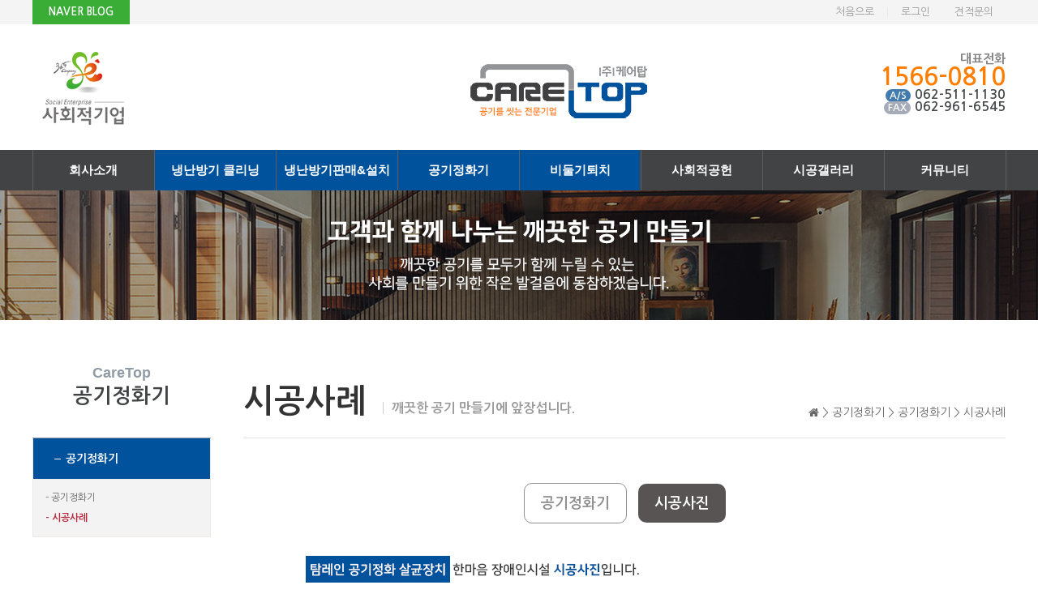

--- FILE ---
content_type: text/html; charset=utf-8
request_url: http://caretop.kr/airCleanerInfo12
body_size: 14702
content:
<!DOCTYPE html PUBLIC "-//W3C//DTD XHTML 1.0 Transitional//EN" "http://www.w3.org/TR/xhtml1/DTD/xhtml1-transitional.dtd">
<html xmlns="http://www.w3.org/1999/xhtml">
	<head>
		<meta http-equiv="Content-Type" content="text/html; charset=utf-8" />
		<link rel="canonical" href="caretop.kr">
		<meta name="Keyword " content="냉난방기클리닝, 판매설치및A/S, 자동차에어컨세척, 비둘기퇴치">
		<meta name="viewport" content="width=device-width, user-scalable=yes, initial-scale=0.3"/>
		<meta name="description" content="냉난방기클리닝, 판매설치및A/S, 자동차에어컨세척, 비둘기퇴치">

		<!--네이버웹마스터도구 검색등록-->
		<meta property="og:type" content="website">
		<meta property="og:title" content="케어탑 :: 깨끗한 실내 공기 만들기">
		<meta property="og:description" content="냉난방기클리닝, 판매설치및A/S, 자동차에어컨세척, 비둘기퇴치">
		<meta property="og:url" content="caretop.kr">

		
		<title>케어탑 :: 깨끗한 실내 공기 만들기</title>

		<script src="/common/js/jquery-1.11.3.min.js"></script>

		<!-- solution css/js -->
		<link rel="stylesheet" href="/common/css/default.css?v=1481119699" type="text/css">
		<script src="/common/js/default.js?v=1502756337"></script>

		<!-- box slider -->
		<link rel="stylesheet" href="/common/bxslider/jquery.bxslider.css" type="text/css" />
		<script src="/common/bxslider/jquery.bxslider.js"></script>

		<!-- 달력 -->
		<link rel="stylesheet" href="/common/css/jquery-ui.min.css" type="text/css">
		<script src="/common/js/jquery-ui.min.js"></script>
		<script src="/common/js/jquery.ui.datepicker-ko.js"></script>

		<!-- 웹 에디터 -->
		<script src="http://wehome.biz/common/tinymce/tinymce.min.js"></script>
		<script src="/common/js/ko_KR.js"></script>


		<script type="text/javascript" src="/layout/user/pc/js/gnb_js.js"></script>
		<SCRIPT src="/layout/user/pc/js/jQuery.fade.banner.js" type="text/javascript"></SCRIPT>
		<script src="/layout/user/pc/js/js_rolling.js" type="text/javascript"></SCRIPT>

		<!--text특수기호-->
		<link rel="stylesheet" href="http://maxcdn.bootstrapcdn.com/font-awesome/4.3.0/css/font-awesome.min.css" type="text/css">
		<link rel="stylesheet" href="/layout/user/pc/css/default.css" type="text/css">
		<link rel="stylesheet" href="/layout/user/pc/css/sub.css" type="text/css">
		<link rel="stylesheet" href="/layout/user/pc/css/hack.css" type="text/css">

		
	</head>
	<body>
<div id="wrap">
	<!--header-->
	<div id="header">
		<!--topmenu-->
		<div class="topmenu_wrap">
			<div class="topmenu_inner">

				<div class="b_left">
				<a href="https://blog.naver.com/airzonekj" target="_blank" style="color:#fff;">NAVER BLOG</a>
				</div>
				<div class="b_right">
					<ul>
					<li><a href="/" target="_self">처음으로</a></li>
					<li>|</li>
										<li><a href="/login" target="_self">로그인</a></li>
										<li><a href="/qna" target="_self">견적문의</a></li>
					</ul>
				</div>
			</div>
		</div>
		<!--topmenu-->  

		
		<!--로고/배너/cs-->
		<div class="top_inner">
			<!--logo-->        
			<div class="logo_wrap">
				<a href="/" target="_self"><img src="/layout/user/pc/imgs/logo.jpg" /></a>
			</div>
			<!--logo-->        
			<!--상단왼쪽배너-->        
			<div class="top_banner_wrap" >
				<div class="banner1">
					<ul class="bxslider">
												<li><a href="" target="_self"><img src="/data/banner/2018/01/15/1515991940640581.jpg"/></a></li>
											</ul>   
					<script>
					$('.bxslider').bxSlider({
					  mode:'horizontal', //default : 'horizontal', options: 'horizontal', 'vertical', 'fade'
					  speed:1000, //default:500 이미지변환 속도
					  auto: true, //default:false 자동 시작
					  captions: false, // 이미지의 title 속성이 노출된다.
					  autoControls: false, //default:false 정지,시작 콘트롤 노출, css 수정이 필요
					  pager:false,                
					});
					</script>         
				</div>
			</div>
			<!--상단왼쪽배너-->        		
			<!--상단우측배너-->        
			<div class="topCs">
				<span class="topCsTitle">대표전화</span>
				<span class="topTel">1566-0810</span>
				<span class="tas">A/S</span><span class="topAs">062-511-1130</span>
				<span class="tfax">FAX</span><span class="topFax">062-961-6545</span>
			</div>
			<!--상단우측배너-->        
		</div>
		<!--로고/배너/cs-->

		<!--gnb-->                        
		<div class="gnb_wrap">
			<!--전체메뉴-->            
			<link rel="stylesheet" href="/layout/user/pc/css/gnb_css.css">
			<div id="navi">
				<div class="navi">
					<div class="topnavi">
						<ul>
															<li><a href="/aboutus">회사소개</a></li>
															<li><a href="/summary">냉난방기 클리닝</a></li>
															<li><a href="/intro">냉난방기판매&설치</a></li>
															<li><a href="/airCleanerInfo1">공기정화기</a></li>
															<li><a href="/doveInfo">비둘기퇴치</a></li>
															<li><a href="/contribution">사회적공헌</a></li>
															<li><a href="gallery2">시공갤러리</a></li>
															<li><a href="/notice">커뮤니티</a></li>
													</ul>
					</div>
					<div class="subnavi" >
						<ul>
							<li>									<a href="/aboutus" target="_self"><span class="text">케어탑소개</span></a><br/>
																	<a href="/history" target="_self"><span class="text">연혁</span></a><br/>
																	<a href="/authentication" target="_self"><span class="text">인증서</span></a><br/>
																	<a href="/service" target="_self"><span class="text">케어탑서비스</span></a><br/>
																	<a href="/vision" target="_self"><span class="text">철학&비전</span></a><br/>
																	<a href="/rightPeople" target="_self"><span class="text">인재상</span></a><br/>
																	<a href="/map" target="_self"><span class="text">찾아오시는 길</span></a><br/>
								</li><li>									<a href="/summary" target="_self"><span class="text">클리닝 요약도</span></a><br/>
																	<a href="/car" target="_self"><span class="text">자동차에어컨클리닝</span></a><br/>
																	<a href="/virus" target="_self"><span class="text">냉난방기 바이러스</span></a><br/>
																	<a href="/maintenance" target="_self"><span class="text">유지관리서비스</span></a><br/>
								</li><li>									<a href="/intro" target="_self"><span class="text">냉난방기소개</span></a><br/>
																	<a href="/installInquiry" target="_self"><span class="text">설치상담문의</span></a><br/>
																	<a href="/transfer" target="_self"><span class="text">이전설치</span></a><br/>
								</li><li>									<a href="/airCleanerInfo1" target="_self"><span class="text">공기정화기</span></a><br/>
								</li><li>									<a href="/doveInfo" target="_self"><span class="text">비둘기퇴치</span></a><br/>
								</li><li>									<a href="/contribution" target="_self"><span class="text">사회적공헌</span></a><br/>
																	<a href="/create" target="_self"><span class="text">취약계층일자리창출</span></a><br/>
								</li><li>									<a href="/gallery2" target="_self"><span class="text">냉난방기클리닝</span></a><br/>
																	<a href="/gallery3" target="_self"><span class="text">자동차에어컨클리닝</span></a><br/>
																	<a href="/gallery4" target="_self"><span class="text">비둘기퇴치</span></a><br/>
								</li><li>									<a href="/notice" target="_self"><span class="text">공지사항</span></a><br/>
																	<a href="/qna" target="_self"><span class="text">견적문의</span></a><br/>
																	<a href="/press" target="_self"><span class="text">1:1문의</span></a><br/>
																	<a href="/pds" target="_self"><span class="text">자료실</span></a><br/>
								</li>						</ul>
					</div>
				</div>
			</div>
			<!--전체메뉴-->

		</div>
		<!--gnb-->           
	</div>
	<!--header-->

				 

	
	
	<!--main_contents-->
	<div id="subVisualWrap">
		<!--비쥬얼이미지 : 롤링되는 이미지인데. 현재는 이미지가 1장 > 추가시 <li></li> 내용 복사-->
		<div class="sub_visual">
			<div class="visual_box">
				<DIV class="nEventBanner">
					<UL>
										<LI><IMG width="1920" height="160" src="/data/banner/2018/01/15/1516013739296062.jpg" border="0" ></LI>
										<LI><IMG width="1920" height="160" src="/data/banner/2018/01/15/1516013755924251.jpg" border="0" ></LI>
										<LI><IMG width="1920" height="160" src="/data/banner/2018/01/15/1516013771451096.jpg" border="0" ></LI>
										<LI><IMG width="1920" height="160" src="/data/banner/2018/01/15/1516013808112541.jpg" border="0" ></LI>
										<LI><IMG width="1920" height="160" src="/data/banner/2018/01/15/1516013825890622.jpg" border="0" ></LI>
										<LI><IMG width="1920" height="160" src="/data/banner/2018/01/15/1516013843672781.jpg" border="0" ></LI>
										<LI><IMG width="1920" height="160" src="/data/banner/2018/01/15/1516013858793744.jpg" border="0" ></LI>
										</UL>
					<p style="display:none">
										<span><IMG width="5" height="5" src="/data/banner/2018/01/15/1516013739296062.jpg" border="0" ></span>
										<span><IMG width="5" height="5" src="/data/banner/2018/01/15/1516013755924251.jpg" border="0" ></span>
										<span><IMG width="5" height="5" src="/data/banner/2018/01/15/1516013771451096.jpg" border="0" ></span>
										<span><IMG width="5" height="5" src="/data/banner/2018/01/15/1516013808112541.jpg" border="0" ></span>
										<span><IMG width="5" height="5" src="/data/banner/2018/01/15/1516013825890622.jpg" border="0" ></span>
										<span><IMG width="5" height="5" src="/data/banner/2018/01/15/1516013843672781.jpg" border="0" ></span>
										<span><IMG width="5" height="5" src="/data/banner/2018/01/15/1516013858793744.jpg" border="0" ></span>
										<p>	
				</DIV>
			</div>
		</div>
		<!--비쥬얼이미지 : 롤링되는 이미지인데. 현재는 이미지가 1장 > 추가시 <li></li> 내용 복사-->
	</div>

	<!--sub_contents-->
	<div id="sub_contents">
		<!--서브-->
		<div class="s_con_wrap">
			<ul class="s_con_ul">
				<li class="s_con_li">
					<!--레프트메뉴-->
					<div class="left_menu_wrap">
						<div class="left_menu_inner">
							<!--타이틀-->
							<div class="left_title">
								<span class="l_title1">CareTop</span>
								<span class="l_title2">공기정화기</span>
							</div>
							<!--메뉴-->
							<ul class="left_menu_ul">
																	<li class="left_menu_li on" onclick="location.href='/airCleanerInfo1'">공기정화기</li>
								

								<ul class='sub_left_menu_ul on'>												<li class="child_menu_li " onclick="location.href='/airCleanerInfo11'"> - 공기정화기</li>
																							<li class="child_menu_li on" onclick="location.href='/airCleanerInfo12'"> - 시공사례</li>
											</ul>								  
							</ul>
							<!--배너-->
							<div class="left_banner">
																<a href="/qna" target="_self"><img src="/data/banner/2018/01/15/1516011995290475.jpg" /></a>
																<a href="/gallery1" target="_self"><img src="/data/banner/2018/01/15/1516012019506981.jpg" /></a>
																<a href="/contribution" target="_self"><img src="/data/banner/2018/01/15/1516012052844152.jpg" /></a>
															</div>
						</div>
					</div> 
					<!--레프트메뉴-->
				</li>
				<li class="s_con_li">
					<!--콘텐츠-->
					<div class="con_wrap">
					
						<!--콘텐츠 타이틀-->
						<div class="con_title">
							<span class="c_title1">시공사례<span class="c_title1-1">깨끗한 공기 만들기에 앞장섭니다.</span></span>
							<span class="c_title2">
								<i class="fa fa-home" aria-hidden="true"></i> 
																> 공기정화기 
																								> 공기정화기 
																								> 시공사례 
															</span>
						</div>
						<!--콘텐츠 타이틀-->
						<!--내용-->
							<div class="con_w">
								<div class="con_inner">

<script>
function showChildMenu(menuID) {
	$(".child_menu_"+menuID).show();
}
function hideChildMenu(menuID) {
	$(".child_menu_"+menuID).hide();
}
</script>
<p style="text-align: center;"><a style="margin: 5px; display: inline-block; color: #909090; font-size: 18px; font-weight: bold; border-radius: 10px; border: 1px solid #909090; padding: 15px 20px;" href="/airCleanerInfo11">공기정화기</a> <a style="display: inline-block; margin: 5px; background-color: #595454; color: #fff; border-radius: 10px; font-weight: bold; font-size: 18px; padding: 15px 20px;" href="/airCleanerInfo12">시공사진</a></p>
<p style="text-align: center;">&nbsp;</p>
<p class="insert_image_748" title="image"><img style="margin-right: auto; margin-left: auto; display: block;" src="/data/page/2018/01/15/1515992666922055.jpg" /></p>
                        </div>
                        </div>
                      <!--내용-->                                        
                    </div>
                    <!--콘텐츠-->
                </li>
            </ul>
        </div>
        <!--서브-->
    </div>
    <!--sub_contents-->

	<!--footer-->
	<div id="footer">
		<div class="footer_inner">
			<div class="footer_w">
				<div class="info_w">
					<a href="/aboutus" style="color:#fff;font-weight:bold;">회사소개</a>　·　
					<a href="/summary" style="color:#fff;font-weight:bold;">냉난방기 클리닝</a>　·　
					<a href="/intro" style="color:#fff;font-weight:bold;">냉난방기판매&설치&A/S</a>　·　
					<a href="/airCleanerInfo1" style="color:#fff;font-weight:bold;">공기정화기</a>　·　
					<a href="/doveInfo" style="color:#fff;font-weight:bold;">비둘기퇴치</a>　·　
					<a href="/map" style="color:#fff;font-weight:bold;">찾아오시는길</a>

					<br /><br />
					
					<b onclick="goAdminLogin()" style="cursor:pointer">케어탑</b>　<span style="color:#d9d9d9; font-size:12px; ">대표이사 주창진　사업장주소 : 광주광역시 광산구 남동길 44　사업자 등록번호 410-86-68176 <br />
					대표안내전화 1566-0810　A/S문의 062-511-1130　팩스 062-961-6545　이메일 jcjc1234@naver.com <br /><br />

					COPYRIGHT(C) 케어탑 ALL RIGHT RESERVED.</span>
				</div>
				<div class="footerImg">
				<img src="/layout/user/pc/imgs/bottom_logo.jpg">
				</div>
			</div>
		</div>
	</div>
	<!--footer-->
	<script>
	function goAdminLogin() {
				window.open('/admin');
			}
	</script>


            

        
	</body>
</html>


--- FILE ---
content_type: text/css
request_url: http://caretop.kr/common/css/default.css?v=1481119699
body_size: 9709
content:
@CHARSET "UTF-8";
@font-face {font-family:'Nanum Gothic','Apple SD 산돌고딕 neo',sans-serif;}

/****************************************************/
/*  공통 스타일시트
/*  작성: 오찬식
/*  작성일: 32.11.7.
/****************************************************/
body,ul,li {margin:0px;padding:0px}
body {
    font-family:'Nanum Gothic','Apple SD 산돌고딕 neo',sans-serif;
	font-size:16px;
}
li{list-style:none}
input,button{margin:0px;}
a {text-decoration:none}
a:hover {text-decoration:underline}
#hf {display:none;}
p{font-size:13px;margin:2px}

/* input 박스 */
input[type=text], input[type=tel], input[type=email], input[type=number], input[type=password] {
    padding:5px;
    border:1px solid #cccccc;
    border-radius: 5px;
    font-size:13px;
}
/* select 박스 */
select {
    padding:5px;
    border:1px solid #cccccc;
    border-radius: 5px;
    font-size:13px;
}
label {
    /*font-size:13px;*/
    /*vertical-align: top;*/
}
input[type=radio] {vertical-align: middle;}
textarea {
    font-size:13px;
    height:50px;
    border:1px solid #cccccc;
    border-radius: 5px;
    padding:5px;

}
/* 개발중에는 나타나게 한다. */
.dev_view {display:block!important}

/* 뱃지 */
.badge {
    display: inline-block;
    min-width: 10px;
    padding: 3px 7px;
    font-size: 12px;
    font-weight: 700;
    line-height: 1;
    color: #fff;
    text-align: center;
    white-space: nowrap;
    vertical-align: baseline;
    background-color: #777;
    border-radius: 10px
}

.badge:empty {
    display: none
}

.btn .badge {
    position: relative;
    top: -1px
}

/* 버튼 기본스타일 */
.btn {
	display: inline-block;
	padding: 6px 12px;
	font-size: 14px;
	font-weight: 400;
	line-height: 1.42857143;
	text-align: center;
	white-space: nowrap;
	vertical-align: middle;
	cursor: pointer;
	-webkit-user-select: none;
	background-image: none;
	border: 1px solid transparent;
	border-radius: 4px	
}
.btn:hover {
	text-decoration:none;
}

.btn.default {
	color: #333;
	background-color: #fff;
	border-color: #ccc
}
.btn.default:hover {
    color: #333;
    background-color: #e6e6e6;
    border-color: #adadad
}

/* 버튼 색깔 */
.btn.primary {
	color: #fff;
	background-color: #337ab7;
	border-color: #2e6da4
}
.btn.primary:hover {
	color: #fff;
	background-color: #286090;
	border-color: #204d74
}
.btn.primary .badge {
    color: #337ab7;
    background-color: #fff
}

.btn.success{
	color: #fff;
	background-color: #5cb85c;
	border-color: #4cae4c
}	
.btn.success:hover{
	color: #fff;
	background-color: #449d44;
	border-color: #398439;
}	
.btn.success .badge {
    color: #5cb85c;
    background-color: #fff
}


.btn.info{
	color: #fff;
	background-color: #5bc0de;
	border-color: #46b8da
}	
.btn.info:hover{
	color: #fff;
	background-color: #31b0d5;
	border-color: #269abc
}	
.btn.info .badge {
    color: #5bc0de;
    background-color: #fff
}


.btn.warning{
	color: #fff;
	background-color: #f0ad4e;
	border-color: #eea236
}	
.btn.warning:hover{
	color: #fff;
	background-color: #ec971f;
	border-color: #d58512
}	
.btn.warning .badge {
    color: #f0ad4e;
    background-color: #fff
}

.btn.orange{
    color: #fff;
    background-color: #e96719;
    border-color: #c5530f
}   
.btn.orange:hover{
    color: #fff;
    background-color: #e15f11;
    border-color: #b54706
}   
.btn.orange .badge {
    color: #e96719;
    background-color: #fff
}

.btn.danger{
    color: #fff;
    background-color: #d9534f;
    border-color: #d43f3a
}   
.btn.danger:hover{
    color: #fff;
    background-color: #c9302c;
    border-color: #ac2925
}   
.btn.danger .badge {
    color: #d9534f;
    background-color: #fff
}
/* 버튼 크기 */
.btn.lg {
	padding: 10px 16px;
	font-size: 18px;
	line-height: 1.3333333;
	border-radius: 6px
}
.btn.sm {
	padding: 5px 10px;
	font-size: 12px;
	line-height: 1.5;
	border-radius: 3px
}
.btn.xs {
	padding: 1px 5px;
	font-size: 12px;
	line-height: 1.5;
	border-radius: 3px	
}

/* 라벨 */
.label {
	display: inline;
	padding: .2em .6em .3em;
	font-size: 75%;
	font-weight: 700;
	line-height: 1;
	color: #fff;
	text-align: center;
	white-space: nowrap;
	vertical-align: baseline;
	border-radius: .25em
}

.label.default {
	background-color: #fff
}
.label.primary {
	background-color: #337ab7
}
.label.success {
	background-color: #5cb85c
}
.label.info {
	background-color: #5bc0de
}
.label.warning {
	background-color: #f0ad4e
}
.label.danger {
    background-color: #d9534f
}
.label.gray {
    background-color: gray
}


.label.enabled {
    background-color: #5cb85c
}
.label.disabled {
    background-color: gray
}

/* 페이지 네이트 */
nav.basic {
    text-align:center;
}
.pagination {
    display: inline-block;
    padding-left: 0;
    margin: 20px 0;
    border-radius: 4px
}

.pagination > li {
    display: inline
}

.pagination > li > a, .pagination > li > span {
    position: relative;
    float: left;
    padding: 6px 12px;
    margin-left: -1px;
    line-height: 1.42857143;
    color: #337ab7;
    text-decoration: none;
    background-color: #fff;
    border: 1px solid #ddd
}

.pagination > li:first-child > a, .pagination > li:first-child > span {
    margin-left: 0;
    border-top-left-radius: 4px;
    border-bottom-left-radius: 4px
}

.pagination > li:last-child > a, .pagination > li:last-child > span {
    border-top-right-radius: 4px;
    border-bottom-right-radius: 4px
}

.pagination > li > a:focus, .pagination > li > a:hover, .pagination > li > span:focus,
.pagination > li > span:hover {
    color: #23527c;
    background-color: #eee;
    border-color: #ddd
}

.pagination > .active > a, .pagination > .active > a:focus, .pagination > .active > a:hover,
.pagination > .active > span, .pagination > .active > span:focus, .pagination > .active > span:hover {
    z-index: 2;
    color: #fff;
    cursor: default;
    background-color: #337ab7;
    border-color: #337ab7
}

.pagination > .disabled > a, .pagination > .disabled > a:focus, .pagination > .disabled > a:hover,
.pagination > .disabled > span, .pagination > .disabled > span:focus, .pagination > .disabled > span:hover {
    color: #777;
    cursor: not-allowed;
    background-color: #fff;
    border-color: #ddd
}

.pagination-lg > li > a, .pagination-lg > li > span {
    padding: 10px 16px;
    font-size: 18px
}

.pagination-lg > li:first-child > a, .pagination-lg > li:first-child > span {
    border-top-left-radius: 6px;
    border-bottom-left-radius: 6px
}

.pagination-lg > li:last-child > a, .pagination-lg > li:last-child > span {
    border-top-right-radius: 6px;
    border-bottom-right-radius: 6px
}

.pagination-sm > li > a, .pagination-sm > li > span {
    padding: 5px 10px;
    font-size: 12px
}

.pagination-sm > li:first-child > a, .pagination-sm > li:first-child > span {
    border-top-left-radius: 3px;
    border-bottom-left-radius: 3px
}

.pagination-sm > li:last-child > a, .pagination-sm > li:last-child > span {
    border-top-right-radius: 3px;
    border-bottom-right-radius: 3px
}


/* 안내 메세지 */

.text-muted {
    color: #777
}

.text-primary {
    color: #337ab7
}

a.text-primary:hover {
    color: #286090
}

.text-success {
    color: #3c763d
}

a.text-success:hover {
    color: #2b542c
}

.text-info {
    color: #31708f
}

a.text-info:hover {
    color: #245269
}

.text-warning {
    color: #8a6d3b
}

a.text-warning:hover {
    color: #66512c
}

.text-danger {
    color: #a94442
}

a.text-danger:hover {
    color: #843534
}

/* 드래그&드랍 형식 파일업로드 CSS */
.statusbar .progressBar {width: 200px;height: 22px;border: 1px solid #ddd;border-radius: 5px;overflow: hidden;display:inline-block;margin:0px 10px 5px 5px;vertical-align:top;}
.statusbar .progressBar div {height: 100%;color: #fff;text-align: right;line-height: 22px; /* same as #progressBar height if we want text middle aligned */width: 0;background-color: #0ba1b5; border-radius: 3px; }

.statusbar {border-top:1px solid #A9CCD1;min-height:25px;width:100%;padding:10px 0px 0px 0px;vertical-align:top;}
.statusbar:nth-child(odd) {background:#EBEFF0;}

.statusbar .filename {display:inline-block;vertical-align:top;width:400px;}
.statusbar .filesize {display:inline-block;vertical-align:top;color:#30693D;width:100px;margin-left:10px;margin-right:5px;}
.statusbar .abort {background-color:#A8352F;-moz-border-radius:4px;-webkit-border-radius:4px;border-radius:4px;display:inline-block;color:#fff;font-family:arial;font-size:13px;font-weight:normal;padding:4px 15px;cursor:pointer;vertical-align:top}
.statusbar .result {display:inline-block;vertical-align:top}

.statusbar .result-success {background-color:#B9F23D;-moz-border-radius:4px;-webkit-border-radius:4px;border-radius:4px;color:#fff;font-family:arial;font-size:13px;font-weight:normal;padding:4px 15px;}
.statusbar .result-fail {background-color:#A8352F;-moz-border-radius:4px;-webkit-border-radius:4px;border-radius:4px;color:#fff;font-family:arial;font-size:13px;font-weight:normal;padding:4px 15px;}
/* // 드래그&드랍 형식 파일업로드 CSS */

/* 인풋 사이즈 */
.w30 { width:30px; }
.w40 { width:40px; }
.w50 { width:50px; }
.w60 { width:60px; }
.w70 { width:70px; }
.w80 { width:80px; }
.w90 { width:90px; }
.w100 { width:100px; }
.w110 { width:110px; }
.w120 { width:120px; }
.w130 { width:130px; }
.w140 { width:140px; }
.w150 { width:150px; }
.w160 { width:160px; }
.w170 { width:170px; }
.w180 { width:180px; }
.w190 { width:190px; }
.w200 { width:200px; }
.w210 { width:210px; }
.w220 { width:220px; }
/* // 인풋 사이즈 */

/* 날짜 유형 */
.type_date {width:80px!important;text-align:center;cursor:pointer;}
.type_price {text-align:right;width:70px;}
.type_number {text-align:right;}
.type_link {width:300px;}


--- FILE ---
content_type: text/css
request_url: http://caretop.kr/layout/user/pc/css/default.css
body_size: 20378
content:
@charset "utf-8";
@import url(http://fonts.googleapis.com/earlyaccess/nanumgothic.css);

/* common */
body {margin:0px;font-family:'Nanum Gothic','나눔고딕','돋움','굴림',arial};

div {}
ul,li {list-style:none;margin:0px;padding:0px}
a {color:#000000}
a:visited {color:#000000}
a:link {color:#000000;text-decoration:none}

#wrap{width:100%;margin:0 auto; padding:0; position:relative;}
#header{position:relative;}

/*top_menu*/
.topmenu_wrap{width:100%; font-size:13px;background-color:#f4f4f4;}
.topmenu_inner{width:1200px; height:30px; margin:0 auto;}
.topmenu_inner .b_left{float:left; background-color:#3aad36; width:120px; text-align:center; color:#fff; font-weight:bold; line-height:30px; height:30px;}
.topmenu_inner .b_right{float:right; line-height:30px;}
.topmenu_inner .b_right ul{padding:0; margin:0;}
.topmenu_inner .b_right ul li{float:left; list-style:none; color:#e8e8e8}
.topmenu_inner .b_right ul li a{padding:0 15px; color:#999;}
.topmenu_inner .b_right ul li a:hover{color:#f39a77;}



.top_inner{width:1200px; height:155px; margin:0 auto;}
	/*logo*/ 
	.logo_wrap{margin: 0 auto; text-align:center; position:absolute; left:50%; margin-left:-77.5px; top:60px;}
	.logo_wrap img{padding-top:10px; margin:0 auto;}

	/*top_banner_wrap*/
	.top_banner_wrap{float:left; width:270px; position:absolute; top:55px; }
	.top_banner_wrap .top_banner1 {position:relative;}

	/*top_cs*/
	.topCs{float:right;width:175px; text-align:right; position:relative; top:35px; display:inline-block;}
	.topCs .topCsTitle{display:block;color:#828282; font-size:15px; font-weight:bold;}
	.topCs .topTel{font-size:30px; font-weight:bold; color:#ff7e00;}
	.topCs .tas{border-radius:20px; color:#ffffff; background-color:#427bad; font-weight:bold; font-size:12px; padding:2px 5px; margin:5px;}
	.topCs .topAs{color:#47494b; font-size:16px; font-weight:bold;}
	.topCs .tfax{border-radius:20px; color:#ffffff; background-color:#a5acb8; font-weight:bold; font-size:12px; padding:2px 5px; margin:5px;}
	.topCs .topFax{color:#47494b; font-size:16px; font-weight:bold;}



/*gnb*/
.gnb_wrap{width:100%; position:relative; height:50px; }
.gnb_wrap .gnb_inner{}
.gnb_wrap .gnb_inner ul{width:1100px;margin:0 auto;position:relative;z-index:111}
.gnb_wrap .gnb_inner ul li{list-style:none; float:left;width:172px; height:53px; line-height:53px; border-left:1px solid #e3e3e3; font-size:15px; text-align:center; letter-spacing:-0.8px; cursor:pointer;}
.gnb_wrap .gnb_inner ul li:hover{background-color:#dc0707; color:#ffffff;}
.gnb_wrap .gnb_inner ul li.frist{margin-left:57px;}
.gnb_wrap .gnb_inner ul li.last{border-right:1px solid #e3e3e3}




/*sitemap*/
.sitemap {position:relative; margin:0 auto; text-align:center; cursor:pointer; font-size:17px;}
.sitemap_ul{position:relative; margin:0; padding:0;}
.sitemap_li{float:left; width:30%; border:1px solid #ccc; height:200px;margin:5px}
.sitemap_a{background-color:#f5f5f5; width:80%;margin-bottom:10px;}
.sitemap a{color:#353535; line-height:53px;padding:0 18px;display:inline-block; font-weight:600;}
.sitemap i{padding-top:10px;}
.sitemap a:hover{color:#ee6f3a;}	
.text { cursor:pointer; font-size:12px; line-height:23px; color:#656565; }
.text:hover{font-size:12px;  color:#ee6f3a; /*background:url('') repeat-x;*/ }


#main_contents{margin:0; padding:0; position:relative;}


/*visual_img*/
.main_visual {height:500px;position:relative;overflow:hidden;}
.main_visual .visual_box {position:relative;display:inline-block;width:100%;left:50%;margin-left:-960px;z-index:2}
.nEventBanner {	width: 1920px; height: 500px; overflow: hidden; position: relative;}
.nEventBanner img {/*cursor: pointer;*/}
.nEventBanner ul {	margin: 0px; padding: 0px; width: 1920px; height: 500px; position: relative;}
.nEventBanner p {	margin: 0px; padding: 0px; left: 50%; top: -40px; width: 1100px; margin-left:-550px; height: 68px;}
.nEventBanner p span {	margin: 0 1px; padding: 0px;  float: left;}

/*메인 퀵배너 3개*/
.main_q_banner_wrap{margin:0; padding:0; width:100%; }
.mainInner{width:1200px; margin:0 auto; height:335px; padding:50px 0}
	/*갤러리*/
	.board_gallery_wrap{width:825px; float:left; border:3px solid #d6d9d8; display:inline-block; padding:10px; margin-right:19px;}

	/*배너*/
	.main_q_banner_inner{width:330px; margin:0 auto; float:left}
	.main_q_banner_inner ul{margin:0; padding:0;}
	.main_q_banner_inner ul li{float:left;}


/*브랜드 업체 롤링*/
.brand_rolling_wrap {margin:0; padding:0; width:100%; height:270px;} 
.brand_rolling_wrap .brand_rolling_inner{width:1200px; margin:0 auto;padding-top:50px;}

.als-container {position: relative;width: 100%;margin: 0px auto;}
.als-viewport {position: relative;overflow: hidden;margin: 0px auto;}
.als-wrapper {position: relative;list-style: none;}
.als-wrapper a{font-size:13px; text-align:left;}
.als-wrapper span{font-size:11px; color:#999999; display:block;text-align:left;}
.als-item {position: relative;display: block;cursor: pointer;float: left; }
.als-prev, .als-next {position: absolute;cursor: pointer;clear: both;}

#lista1 {}
#lista1 .als-item {padding: 0px 10px;min-height: 140px;min-width: 128px;border-left:1px dotted #999999;}
#lista1 .als-item img {position: relative;display: block;vertical-align: middle;margin-bottom: 8px;}
#lista1 .als-prev, #lista1 .als-next {top: 58px;width: 15px;height: 22px;}
#lista1 .als-prev {left: -20px;}
#lista1 .als-next {right: -20px;}



/*banner3 4 5 게시판,sms cs_center*/
.banner_wrap1 {width:1200px; margin:0 auto;}
.banner_wrap1 .banner_wrap1_inner {width:1200px; position:relative;display:inline-block;}
.banner_wrap1 .banner_wrap1_inner .banner_wrap1_ul{width:100%;position:relative; display:inline-block;}
.banner_wrap1 .banner_wrap1_inner .banner_wrap1_ul .banner_wrap1_li{position:relative; display:inline-block;width:100%;}


/*공지사항자료실 탭css*/
.border_i{width:471px; border:1px solid #d8d8d8; float:left;background-color:#ffffff;}
.border_i .border_i_wrap{padding-top:30px; text-indent:15px;}
.border_i .border_i_wrap ul{list-style:none;margin:0 auto; padding:0; width:90%; display:inline-block;}
.border_i .border_i_wrap ul li{position:relative; width:100%;display:table;}
.border_i .border_i_wrap ul li span{font-size:13px;}
.border_i .border_i_wrap ul li .b_title{float:left;}
.border_i .border_i_wrap ul li .b_date{float:right; color:#999}
#mabmenu{ position:relative; font-size:15px ; display:inline-block; }
#mabmenu ul,#mabmenu ul li{margin:0;padding:0}
#mabmenu ul li{list-style:none; }
#mabmenu ul li,#mabmenu ul li a{}
#mabmenu ul li{float:left;background-color:#f5f5f5; }
#mabmenu ul li a{display:inline-block;background-position: 100% 0;font-weight:bold;color:#999;cursor:pointer;text-decoration:none !important; text-align:center; line-height:53px; height:53px; /*width:144px;*/ width:157px; margin-left:-1px ;border-left:1px solid #d8d8d8;border-bottom:1px solid #d8d8d8;}
#mabmenu ul li a:hover{color:#656565; background-color:#f5f5f5;}
#mabmenu ul li.on,#mabmenu ul li.on a{ background-color:#fff; color:#111; border-bottom:1px solid #ffffff; }
#mabmenu ul li.on a{}
#mabcontent0, #mabcontent1, #mabcontent2, #mabcontent3, #mabcontent4 { line-height: 1.8em;  height:252px;}


/*퀵메뉴 /온라인견적/시공사례/사회적기업*/
.qMainBanner{width:255px;  float:left;}

/*퀵베너*/
.q_banner_wrap {width:398px;float:left;}
.q_banner_wrap ul{margin:0; padding:0;}

/*배너*/
.banner_wrap{width:398px; margin:0 auto;height:243px;float:left;}
.banner_wrap .banner1{width:398px; height:243px; display:inline-block;}

/*시공사례갤러리*/
.gallery1Wrap{width:676px; height:240px; float:left; border-width:0px 1px 1px 1px; border-style:solid; border-color:#d6d9d8; display:inline-block; padding:25px 25px;}
.gallery1Title{width:100%; display:inline-block; padding:10px 0 25px 10px; font-size:18px; font-weight:bold;}
.gallery1Li{float:left; width:210px; margin:5px; font-weight:bold; font-size:15px; text-align:center;}


/*고객센터*/
.cscenter{width:470px; height:290px; border-width:0px 1px 1px 0px; border-style:solid; border-color:#d8d8d8; display:inline-block; float:left;}
.csTitle1{width:100%; display:inline-block; color:#111111;padding:0px 0px 10px 0px;}
.csTitle2{width:100%; display:inline-block; color:#999999; padding-bottom:30px}
.csInfoWrap{width:470px; float:left; display:inline-block;}
.csTel{width:100%; display:inline-block; font-size:50px; color:#111; font-weight:bold; padding-bottom:10px;}
.csAs{width:100%; display:inline-block; padding:5px; font-size:24px; color:#656565; font-weight:bold;}
.csFax{width:100%; display:inline-block; padding:5px; font-size:24px; color:#656565; font-weight:bold;}







/*sms*/
.sms_wrap{width: 397px;float: left; height:244px; background-color:#f8f8f4; border-left:1px solid #e3e3e3}
.sms_wrap .sms_inner{width:100%}
.sms_wrap .sms_inner .sms_w{padding:22px 20px}
.sms_wrap .sms_inner .sms_w .sms_ul{margin:0 auto; padding:0;}
.sms_wrap .sms_inner .sms_w .sms_ul li{color:#333; font-size:13px; height:40px; line-height:25px; width:100%; font-weight:bold;}
.sms_wrap .sms_inner .sms_w .sms_ul .sms_title{float:left; width:40%;}
.sms_wrap .sms_inner .sms_w .sms_ul .sms_input{float:right;width:60%;}
.sms_wrap .sms_inner .sms_w .sms_ul .sms_input input, select{width:97%; margin:2px; padding:2px;}
.sms_wrap .sms_inner .sms_w .sms_ul .sms_checked{float:left; width:55%; }
.sms_wrap .sms_inner .sms_w .sms_ul .sms_btn{float:right; width:45%;}
.sms_wrap .sms_inner .sms_w .sms_ul .sms_btn .sms_send{background-color:#f24b60; border-radius:10px; font-size:15px; color:#fff; font-weight:bold; display:block; text-align:center;}

/*site_banner*/

.site_banner_wrap {width:100%; margin:0 auto; padding:30px 0;position:relative;}
.site_banner_wrap .site_banner_inner{width:1200px; position:relative; margin:0 auto;}
#rolling_jahu{}
#rolling_jahu img{padding:0 2.5px;}





/*sub_visual_img*/
#subVisualWrap{margin:0; padding:0; position:relative; }
.sub_visual {height:160px;position:relative;overflow:hidden;}
.sub_visual .visual_box {position:relative;display:inline-block;width:100%;left:50%;margin-left:-960px;z-index:2}
.sub_visual .visual_box .nEventBanner {	width: 1920px; height: 160px; overflow: hidden; position: relative;}
.sub_visual .visual_box .nEventBanner img {/*cursor: pointer;*/}
.sub_visual .visual_box .nEventBanner ul {	margin: 0px; padding: 0px; width: 1920px; height: 224px; position: relative;}
.sub_visual .visual_box .nEventBanner p {	margin: 0px; padding: 0px; left: 50%; top: 300px; width: 330px; margin-left:-165px; height: 68px;}
.sub_visual .visual_box .nEventBanner p span {	margin: 0 1px; padding: 0px;  float: left;}



/*서브페이지*/
#sub_contents{margin:0; padding:0; position:relative;}

/*서브 컨텐츠*/
.s_con_wrap{width:1200px; position:relative; margin:0 auto; padding-top:25px;}
.s_con_wrap .s_con_ul {position:relative; margin:0; padding:0; display:inline-block}
.s_con_wrap .s_con_ul .s_con_li {float:left; position:relative; display:block;}

/*서브 레프트메뉴*/
.left_menu_wrap{width:220px; float:left; position:relative; padding-right:40px; }
.left_menu_wrap .left_menu_inner{width:100%;position:relative;}
.left_menu_wrap .left_menu_inner .left_title{height:60px;padding:30px 0; border-bottom:1px solid #919ba4;}
.left_menu_wrap .left_menu_inner .left_title .l_title1{display:block; text-align:center; font-size:18px; font-weight:bold;color:#919ba4; font-family:'돋움','굴림',arial;}
.left_menu_wrap .left_menu_inner .left_title .l_title2{display:block; text-align:center; font-size:25px; color:#414344; font-weight:bold; padding:5px 0 0 0}
.left_menu_wrap .left_menu_inner .left_menu_ul{position:relative; margin:0; padding:0;     border-width: 0px 1px; border-style: solid; border-color: #efe9e5;}
.left_menu_wrap .left_menu_inner .left_menu_ul .left_menu_li{list-style:none; cursor:pointer; font-size:14px; color:#666666; height:50px; line-height:50px;padding:0 15px; border-bottom:1px solid #efe9e5;text-indent: 10px;}
.left_menu_wrap .left_menu_inner .left_menu_ul .left_menu_li.on{background:url(/../layout/user/pc/imgs/menuOn.jpg); color:#fff; font-weight:bold; text-indent:25px}
.left_menu_wrap .left_menu_inner .left_menu_ul .left_menu_li.on:hover{color:#fff;}
.left_menu_wrap .left_menu_inner .left_menu_ul .left_menu_li:hover{background-color:#f5f5f5; color:#00529c;}
.left_menu_wrap .left_menu_inner .left_banner{padding-top:80px;}

.left_menu_wrap .left_menu_inner .left_menu_ul .sub_left_menu_ul{display:none;}
.left_menu_wrap .left_menu_inner .left_menu_ul .sub_left_menu_ul.on{display:block;padding:10px 0; border-bottom:1px solid #efe9e5; background-color:#f3f3f3;}

.left_menu_wrap .left_menu_inner .left_menu_ul .sub_left_menu_ul .child_menu_li{list-style:none; cursor:pointer; font-size:12px; color:#666666; height:25px; line-height:25px;padding:0 15px;}
.left_menu_wrap .left_menu_inner .left_menu_ul .sub_left_menu_ul .child_menu_li.on{color:#b8283d; font-weight:bold;}
.left_menu_wrap .left_menu_inner .left_menu_ul .sub_left_menu_ul .child_menu_li.on:hover{ color:#b8283d;}
.left_menu_wrap .left_menu_inner .left_menu_ul .sub_left_menu_ul .child_menu_li:hover{ color:#b8283d;}


.con_wrap{width:940px; position:relative; margin:0;}
.con_wrap .con_title {height:120px; position:relative; margin:0; padding:0; border-bottom:1px solid #e4e4e4;}
.con_wrap .con_title .c_title1 {float:left; position:relative; top:55px; font-size:40px; font-weight:600; display:block; color:#333;}
.con_wrap .con_title .c_title1 .c_title1-1{font-size:16px; color:#999; font-weight:bold; padding:0px 10px; border-left:1px solid #ccc; margin-left:20px;}
.con_wrap .con_title .c_title2 {float:right; position:relative; top:80px; font-size:14px; display:block; color:#666666;padding-left:10px;}
.con_wrap .con_title .c_img{position:absolute; right:20px;top:-3px;}


.con_wrap .con_w{width:100%; padding:0; margin:0;}
.con_wrap .con_w .con_inner{padding:50px 55px;}




/*게시판 css */

.board_btn_wrap{width:100%;display:block; margin:0 auto;  padding-top:30px }
.board_btn_ul{display:inline-block; }
.board_btn_ul .board_btn_li{width:36px; height:36px; line-height:36px; display:inline-block;listy-sytle:none; float:left; font-size:11px; color:#b3b3b3; border:1px solid #d9d9d9; background-color:#fcfcfc; margin:3px; font-weight:bold; cursor:pointer;}
.board_btn_ul .board_btn_li.on{background-color:#f24b60; font-weight:bold; color:#fff;}
.board_btn_ul .board_btn_li.on:hover{color:#ffffff;}
.board_btn_ul .board_btn_li:hover{color:#333;}


.board_command{text-align:right}

.board_command_wrap{width:100%;display:block; margin:0 auto;  padding-top:15px }
.board_command_ul{display:inline-block; }
.board_command_ul .board_command_li{padding:0 20px; height:36px; line-height:36px; display:inline-block;listy-sytle:none; float:left; font-size:11px; color:#b3b3b3; border:1px solid #d9d9d9; background-color:#fcfcfc; margin:3px; font-weight:bold;cursor:pointer;}
.board_command_ul .board_command_li.on{background-color:#f24b60; font-weight:bold; color:#fff;}






/*footer*/
#footer {width:100%;}
#footer .footer_inner{width:100%; position:relative; background-color:#494949; padding:30px 0; margin-top:55px ;display:inline-block; }
#footer .footer_inner .footer_w{width:1200px; margin:0 auto; display:block;}
#footer .footer_inner .footer_w .info_w{float:left; display:block; font-size:14px;color:#ffffff; letter-spacing:0.5px;line-height:18px;}
#footer .footer_inner .footer_w .footerImg{float:right;}

#footer .footer_menu {backbround-color:#f1f1f1; height:55px; }
#footer .footer_menu .footer_menu_inner{width:1200px;margin:0 auto;}
#footer .footer_menu .footer_menu_inner .copyright_wrap{float:left; display:inline-block; height:50px; line-height:50px; font-size:12px; color:#666666;}

#footer .footer_menu .footer_menu_inner .info_menu{float:right; display:block; height:50px;line-height:50px; font-size:13px;}
#footer .footer_menu .footer_menu_inner .info_menu ul{margin:0; padding:0;}
#footer .footer_menu .footer_menu_inner .info_menu ul li{list-style:none; float:left; padding:0 30px 0 0;cursor:pointer;}
#footer .footer_menu .footer_menu_inner .info_menu ul li:hover{color:#dc0707;}



/*popup*/

.popup_wrap {
    position: absolute;
    z-index: 9999;
}

.popup_wrap .p_inner {
    display: inline-block;
}

.popup_wrap .p_inner .p_img {}

.popup_wrap .p_inner .p_menu {
    width: 100%;
    height: 40px;
    line-height: 40px;
    background-color: #000000;
    text-align: right;
    color: #666;
}

.popup_wrap .p_inner .p_menu a {
    color: #ffffff;
    font-size: 12px;
    padding: 5px 20px;
}



/*회원가입*/
.btn_confirm {  text-align: center;}
.btn_submit {   background: rgb(255, 48, 97); padding: 8px; border: 0px currentColor; color: rgb(255, 255, 255); letter-spacing: -0.1em; cursor: pointer;}

a.btn_cancel {  background: rgb(250, 250, 250); padding: 7px; border: 1px solid rgb(204, 204, 204); color: rgb(0, 0, 0); text-decoration: none; vertical-align: middle; display: inline-block; font-family: dotum; font-size: 0.75em;}
button.btn_cancel { background: rgb(250, 250, 250); padding: 7px; border: 1px solid rgb(204, 204, 204); color: rgb(0, 0, 0); text-decoration: none; vertical-align: top; display: inline-block;}
a.btn_frmline { background: rgb(51, 51, 51); padding: 0px 5px; border: 0px currentColor; height: 24px; color: rgb(255, 255, 255); letter-spacing: -0.1em; text-decoration: none; vertical-align: top; display: inline-block;}
button.btn_frmline {    background: rgb(51, 51, 51); padding: 0px 5px; border: 0px currentColor; height: 24px; color: rgb(255, 255, 255); letter-spacing: -0.1em; text-decoration: none; vertical-align: top; display: inline-block;}
a.btn_frmline { line-height: 24px;}
button.btn_frmline {    font-size: 1em;}

.tbl_wrap caption { padding: 10px 0px; text-align: left; font-weight: bold;  }
.tbl_sm01 {margin: 0px 0px 20px;font-family: dotum; font-size: 0.75em;}
.tbl_sm01 table {   width: 100%; border-collapse: collapse; border-spacing: 0;}
.tbl_sm01 th {  background: rgb(245, 248, 249); border-width: 1px 1px 1px 0px; border-style: solid solid solid none; border-color: rgb(233, 233, 233) rgb(233, 233, 233) rgb(233, 233, 233) currentColor; padding: 7px 13px; width: 90px; text-align: left;}
.tbl_sm01 td {  background: none; padding: 7px 10px; border-top-color: rgb(233, 233, 233); border-bottom-color: rgb(233, 233, 233); border-top-width: 1px; border-bottom-width: 1px; border-top-style: solid; border-bottom-style: solid;}
.tbl_sm01 textarea {padding:10px; margin:10px 0; width:95%; height:100px; background: rgb(247, 247, 247); border: 1px solid rgb(228, 234, 236); color: rgb(0, 0, 0); line-height: 2em; vertical-align: middle;}
.ms_input { height: 22px; background: rgb(247, 247, 247); border: 1px solid rgb(228, 234, 236)!important; color: rgb(0, 0, 0); line-height: 2em; vertical-align: middle;border-radius:0px!important;padding:0px!important;}

/*회원가입시 아이디 비밀번호 이메일 체크*/
.check_font{ font-size:13px; padding:0 10px;}
.type_normal{color:#999}
.type_ok{color:#39C}
.type_no{color:#dc0707}




.login_wrap {width:800px; padding-top:30px; margin:0 auto; position:relative;}
.login_wrap .user_menu_wrap{width:100%; margin:0; padding:0; display:inline-block;}
.login_wrap .user_menu_wrap .user_m{font-weight:bold;float:left; list-style:none; width:50%; background-color:#f5f8f9;padding:20px 0; text-align:center;display:block; border-bottom:1px solid #e8e8e8; cursor:pointer;}
.login_wrap .user_menu_wrap .user_m.on{background-color:#ffffff;border-width:1px 1px 0px 1px; border-style:solid; border-color:#e8e8e8; margin-left:-2px;}


.login_wrap  .m_exit_wrap{border:1px solid #e8e8e8; background-color:#fafafa; padding:20px; line-height:20px;}
.m_exit_id{margin:0 20px;}

.login_wrap .login_inner{display:block;background-color:#ffffff;padding:50px 0; text-align:center; border:1px solid #e8e8e8}
.login_wrap .login_info_search{padding:30px 0; text-align:center; line-height:28px;}

.login_info_wrap{border:1px solid #e8e8e8; padding:50px 0;  text-align:center;}


--- FILE ---
content_type: text/css
request_url: http://caretop.kr/layout/user/pc/css/sub.css
body_size: 3175
content:
.sub0101_table {width:810px;display:block; margin-top:30px;}
.sub0101_table ul {margin:0; padding:0;  display:flex}
.sub0101_table .sub0101_table_ul{ display: inline-block; background-color:#f39a77 ;color:#ffffff; font-weight:bold; text-align:center}
.sub0101_table ul li {float:left;width:709px; padding:18px 0;  border-bottom:1px solid #e3e3e3;  text-align:left;}
.sub0101_table ul li.sub0101_table_li {width:100px;border-right:1px solid #e3e3e3; text-align:center; font-weight:bold;} 

.sub0102_table {width:870px ;display:inline-block; }
.sub0102_table ul {margin:0; padding:0; padding:10px 0}
.sub0102_table .sub0102_table_ul{ display: inline-block; }
.sub0102_table ul li {float:left;width:290px; padding:18px 0; text-align:center;}
.sub0102_table ul li.sub0102_table_li { text-align:center;} 
.sub0102_t{display:block; font-weight:bold;padding:20px 0 10px 0}
.sub0102_tt{display:block; line-height:20px;}

.sub0201_text_wrap{text-align:left;line-height:28px;}
.sub0201_table {width:870px ;display:inline-block; font-size:14px; line-height:18px;}
.sub0201_table ul {margin:0; padding:0;  border-bottom:1px solid #ebebeb;     display: flex; text-align:center;}
.sub0201_table .sub0201_table_ul{background-color:#f19ca3; color:#ffffff; font-weight:bold; text-align:center;}
.sub0201_table ul li {width:130px;float:left; padding:18px 0; border-right:1px solid #ebebeb;}
.sub0201_table ul li.sub0201_table_li { text-align:center;font-weight:bold; font-align:center; border-left:1px solid #ebebeb;} 
.sub0201_table ul li.sub0201_table_li2{width:344px; }
.sub0201_table ul li.sub0201_table_li2 span{display: inline-block;}

.sub0203_text_wrap{text-align:left;line-height:28px;}
.sub0203_table_wrap {width:870px ;display:inline-block; font-size:15px; line-height:25px; border-bottom:1px solid #e3e3e3; padding-bottom:10px; margin-bottom:10px;}
.sub0203_table_wrap .sub0203_table {position:relative;}
.sub0203_table_wrap .sub0203_table td{padding:5px;}
.sub0203_table_wrap .sub0203_table input,textarea{padding:5px; border:1px solid #e3e3e3;}
.request_kind{float:left; width:30%}


.sub0301_tt{font-size:18px; font-weight:600; }
.sub0301_tt i{color:#ccc;padding-right:10px;}
.sub0301_text_wrap{text-align:left;line-height:28px;}
.sub0301_table {width:100%;display:block; margin-top:15px; border-top:1px solid #e3e3e3;}
.sub0301_table ul {margin:0; padding:0;  display:flex ;}
.sub0301_table .sub0301_table_ul{ display: inline-block;}
.sub0301_table ul li {float:left;width:770px; padding:18px 0;  border-bottom:1px solid #e3e3e3;  text-align:left;}
.sub0301_table ul li.sub0301_table_li {width:99px;border-right:1px solid #e3e3e3; text-align:center; font-weight:bold; color:#ffffff;} 									.sub0301_table ul li.sub0301_table_li.num1{ background-color:#77bbd8 ;}
.sub0301_table ul li.sub0301_table_li.num2{ background-color:#779bd8 ;}		
.sub0301_table ul li.sub0301_table_li.num3{ background-color:#4d5fc9 ;}
.sub0301_table ul li.sub0301_table_li.num4{ background-color:#f29cff ;}								

.sub0305_text_wrap{text-align:center;line-height:28px; margin:0 auto;}
.sub0305_text_wrap .sub0305_tt{font-size:25px; font-weight:bold; position:relative; display:block; padding:25px 0}

--- FILE ---
content_type: text/css
request_url: http://caretop.kr/layout/user/pc/css/hack.css
body_size: 67
content:
.als-prev, .als-next {top:70px;z-index:100;}
.als-next {right:0px;}

--- FILE ---
content_type: text/css
request_url: http://caretop.kr/layout/user/pc/css/gnb_css.css
body_size: 1784
content:
@charset "utf-8";
/* CSS Document */


	
div, ul, li, dl, dt, dd, ol, p, h1, h2, h3, h4, h5, h6, form, p, table, tr, td {margin:0; padding:0; }
ul,ol,li {list-style:none;}
img {vertical-align:top; border:0; margin:0; padding:0; }

#navi {/*float:left;*/ position:absolute; width:100%; text-align:center; font-size:1.0em; font-weight:normal; line-height:20px; color:#201e1f; font-family:'NanumGothic','나눔고딕','NanumGothicWeb',Dotum,sans-serif; z-index:100; background:url("/../../layout/user/pc/imgs/menubg.jpg")center;}

.navi {height:50px; margin:0 auto;}


.topnavi {width:1200px; position:relative; margin:0 auto; text-align:center; cursor:pointer; font-size:15px; border-left: 1px solid #5d5e5f; display: inline-block;}
.topnavi a{width:100%; color:#fff; height:50px; line-height:50px;display:inline-block; font-weight:600;}
.topnavi i{padding-top:10px;}
.topnavi a:hover{color:#ee6f3a;}	
.topnavi li{width:149px; float:left;  position:relative; display:inline;color:#ffffff; border-right: 1px solid #5d5e5f;}
/*.navi_set {float:left; position:relative; }*/
/*.topnavi:hover{background:#000000; font-size:1.0em; font-weight:normal; color:#ffffff; background:url('') repeat-x; }*/

.subnavi {position:absolute; width:100%; top:50px;display:none; margin:0 auto; border-top:1px solid #e8e8e8; background:#ffffff;  -moz-opacity: 0.8;  filter: alpha(opacity=80); border-bottom:3px solid #00529c;padding-bottom:15px;}
.subnavi ul{ margin:auto; border:solid 0px blue; width:1200px;}
.subnavi li{width:150px; float:left; display:inline; padding-top:13px; padding-bottom:13px; text-align:center;}

.text { cursor:pointer; font-size:12px; line-height:23px; color:#656565; }
.text:hover{font-size:12px;  color:#ee6f3a; /*background:url('') repeat-x;*/ }



--- FILE ---
content_type: application/javascript
request_url: http://caretop.kr/layout/user/pc/js/gnb_js.js
body_size: 2902
content:
$(document).ready(function(){  
	  
		$(".topnavi").hover(function() { //마우스를 topnavi에 오버시
			$(this).parent().find(".subnavi").slideDown('normal').show(); //subnavi가 내려옴.
			$(this).parent().hover(function() {  
			}, function(){  
				$(this).parent().find(".subnavi").slideUp('fast'); //subnavi에서 마우스 벗어났을 시 원위치시킴  
			});  
		});  
	  
	}); 
	
	function Sub_Show(t,total_num)
	{
		for(i=1; i<= total_num; i++)
		{
			if(i < 10){
				var submenu = document.getElementById("sub_0"+ i);
			}else{
				var submenu = document.getElementById("sub_"+ i);
			}
			if(i == t)
			{
				submenu.style.display = "";
			}
			else
			{
				submenu.style.display = "none";
			}
		}
	}
	
	function MM_swapImgRestore() { //v3.0
		var i,x,a=document.MM_sr; for(i=0;a&&i<a.length&&(x=a[i])&&x.oSrc;i++) x.src=x.oSrc;
	}

	function MM_preloadImages() { //v3.0
		var d=document; if(d.images){ if(!d.MM_p) d.MM_p=new Array();
		var i,j=d.MM_p.length,a=MM_preloadImages.arguments; for(i=0; i<a.length; i++)
			if (a[i].indexOf("#")!=0){ d.MM_p[j]=new Image; d.MM_p[j++].src=a[i];}}
	}

	function MM_findObj(n, d) { //v4.01
		var p,i,x;  if(!d) d=document; if((p=n.indexOf("?"))>0&&parent.frames.length) {
		d=parent.frames[n.substring(p+1)].document; n=n.substring(0,p);}
			if(!(x=d[n])&&d.all) x=d.all[n]; for (i=0;!x&&i<d.forms.length;i++) x=d.forms[i][n];
		for(i=0;!x&&d.layers&&i<d.layers.length;i++) x=MM_findObj(n,d.layers[i].document);
			if(!x && d.getElementById) x=d.getElementById(n); return x;
	}

	function MM_swapImage() { //v3.0
		var i,j=0,x,a=MM_swapImage.arguments; document.MM_sr=new Array; for(i=0;i<(a.length-2);i+=3)
			if ((x=MM_findObj(a[i]))!=null){document.MM_sr[j++]=x; if(!x.oSrc) x.oSrc=x.src; x.src=a[i+2];}
	}

	function SS_swapImgRestore() { //v3.0
		var i,x,a=document.SS_sr; for(i=0;a&&i<a.length&&(x=a[i])&&x.oSrc;i++) x.src=x.oSrc;
	}

	function SS_preloadImages() { //v3.0
		var d=document; if(d.images){ if(!d.SS_p) d.SS_p=new Array();
		var i,j=d.SS_p.length,a=SS_preloadImages.arguments; for(i=0; i<a.length; i++)
			if (a[i].indexOf("#")!=0){ d.SS_p[j]=new Image; d.SS_p[j++].src=a[i];}}
	}

	function SS_findObj(n, d) { //v4.01
		var p,i,x;  if(!d) d=document; if((p=n.indexOf("?"))>0&&parent.frames.length) {
		d=parent.frames[n.substring(p+1)].document; n=n.substring(0,p);}
			if(!(x=d[n])&&d.all) x=d.all[n]; for (i=0;!x&&i<d.forms.length;i++) x=d.forms[i][n];
		for(i=0;!x&&d.layers&&i<d.layers.length;i++) x=SS_findObj(n,d.layers[i].document);
			if(!x && d.getElementById) x=d.getElementById(n); return x;
	}

	function SS_swapImage() { //v3.0
		var i,j=0,x,a=SS_swapImage.arguments; document.SS_sr=new Array; for(i=0;i<(a.length-2);i+=3)
			if ((x=SS_findObj(a[i]))!=null){document.SS_sr[j++]=x; if(!x.oSrc) x.oSrc=x.src; x.src=a[i+2];}
	}

--- FILE ---
content_type: application/javascript
request_url: http://caretop.kr/common/js/ko_KR.js
body_size: 10004
content:
tinymce.addI18n('ko_KR',{
"Cut": "\uc798\ub77c\ub0b4\uae30",
"Heading 5": "\uc81c\ubaa9 5",
"Header 2": "\uc81c\ubaa9 2",
"Your browser doesn't support direct access to the clipboard. Please use the Ctrl+X\/C\/V keyboard shortcuts instead.": "\ube0c\ub77c\uc6b0\uc838\uac00 \ud074\ub9bd\ubcf4\ub4dc \uc811\uadfc\uc744 \ud5c8\uc6a9\ud558\uc9c0 \uc54a\uc2b5\ub2c8\ub2e4. Ctrl+X\/C\/V \ud0a4\ub97c \uc774\uc6a9\ud574 \uc8fc\uc138\uc694.",
"Heading 4": "\uc81c\ubaa9 4",
"Div": "\uad6c\ubd84",
"Heading 2": "\uc81c\ubaa9 2",
"Paste": "\ubd99\uc5ec\ub123\uae30",
"Close": "\ub2eb\uae30",
"Font Family": "\uae00\uaf34",
"Pre": "Pre",
"Align right": "\uc624\ub978\ucabd\uc815\ub82c",
"New document": "\uc0c8 \ubb38\uc11c",
"Blockquote": "\uad6c\ud68d",
"Numbered list": "\uc22b\uc790\ub9ac\uc2a4\ud2b8",
"Heading 1": "\uc81c\ubaa9 1",
"Headings": "\uc81c\ubaa9",
"Increase indent": "\ub4e4\uc5ec\uc4f0\uae30",
"Formats": "\ud3ec\ub9f7",
"Headers": "\uc2a4\ud0c0\uc77c",
"Select all": "\uc804\uccb4\uc120\ud0dd",
"Header 3": "\uc81c\ubaa9 3",
"Blocks": "\ube14\ub85d \uc124\uc815",
"Undo": "\uc2e4\ud589\ucde8\uc18c",
"Strikethrough": "\ucde8\uc18c\uc120",
"Bullet list": "\uc810\ub9ac\uc2a4\ud2b8",
"Header 1": "\uc81c\ubaa9 1",
"Superscript": "\uc717\ucca8\uc790",
"Clear formatting": "\ud3ec\ub9f7\ucd08\uae30\ud654",
"Font Sizes": "\ud3f0\ud2b8 \uc0ac\uc774\uc988",
"Subscript": "\uc544\ub798\ucca8\uc790",
"Header 6": "\uc81c\ubaa9 6",
"Redo": "\ub2e4\uc2dc\uc2e4\ud589",
"Paragraph": "\ub2e8\ub77d",
"Ok": "\ud655\uc778",
"Bold": "\uad75\uac8c",
"Code": "\ucf54\ub4dc",
"Italic": "\uae30\uc6b8\uc784\uaf34",
"Align center": "\uac00\uc6b4\ub370\uc815\ub82c",
"Header 5": "\uc81c\ubaa9 5",
"Heading 6": "\uc81c\ubaa9 6",
"Heading 3": "\uc81c\ubaa9 3",
"Decrease indent": "\ub0b4\uc5b4\uc4f0\uae30",
"Header 4": "\uc81c\ubaa9 4",
"Paste is now in plain text mode. Contents will now be pasted as plain text until you toggle this option off.": "\uc2a4\ud0c0\uc77c\ubcf5\uc0ac \ub044\uae30. \uc774 \uc635\uc158\uc744 \ub044\uae30 \uc804\uc5d0\ub294 \ubcf5\uc0ac \uc2dc, \uc2a4\ud0c0\uc77c\uc774 \ubcf5\uc0ac\ub418\uc9c0 \uc54a\uc2b5\ub2c8\ub2e4.",
"Underline": "\ubc11\uc904",
"Cancel": "\ucde8\uc18c",
"Justify": "\uc591\ucabd\uc815\ub82c",
"Inline": "\ub77c\uc778 \uc124\uc815",
"Copy": "\ubcf5\uc0ac\ud558\uae30",
"Align left": "\uc67c\ucabd\uc815\ub82c",
"Visual aids": "\uc2dc\uac01\uad50\uc7ac",
"Lower Greek": "\uadf8\ub9ac\uc2a4\uc5b4 \uc18c\ubb38\uc790",
"Square": "\uc0ac\uac01",
"Default": "\uae30\ubcf8",
"Lower Alpha": "\uc54c\ud30c\ubcb3 \uc18c\ubb38\uc790",
"Circle": "\uc6d0",
"Disc": "\uc6d0\ubc18",
"Upper Alpha": "\uc54c\ud30c\ubcb3 \uc18c\ubb38\uc790",
"Upper Roman": "\ub85c\ub9c8\uc790 \ub300\ubb38\uc790",
"Lower Roman": "\ub85c\ub9c8\uc790 \uc18c\ubb38\uc790",
"Name": "\uc774\ub984",
"Anchor": "\uc575\ucee4",
"You have unsaved changes are you sure you want to navigate away?": "\uc800\uc7a5\ud558\uc9c0 \uc54a\uc740 \uc815\ubcf4\uac00 \uc788\uc2b5\ub2c8\ub2e4. \uc774 \ud398\uc774\uc9c0\ub97c \ubc97\uc5b4\ub098\uc2dc\uaca0\uc2b5\ub2c8\uae4c?",
"Restore last draft": "\ub9c8\uc9c0\ub9c9 \ucd08\uc548 \ubcf5\uc6d0",
"Special character": "\ud2b9\uc218\ubb38\uc790",
"Source code": "\uc18c\uc2a4\ucf54\ub4dc",
"B": "B",
"R": "R",
"G": "G",
"Color": "\uc0c9\uc0c1",
"Right to left": "\uc624\ub978\ucabd\uc5d0\uc11c \uc67c\ucabd",
"Left to right": "\uc67c\ucabd\uc5d0\uc11c \uc624\ub978\ucabd",
"Emoticons": "\uc774\ubaa8\ud2f0\ucf58",
"Robots": "\ub85c\ubd07",
"Document properties": "\ubb38\uc11c \uc18d\uc131",
"Title": "\uc81c\ubaa9",
"Keywords": "\ud0a4\uc6cc\ub4dc",
"Encoding": "\uc778\ucf54\ub529",
"Description": "\uc124\uba85",
"Author": "\uc800\uc790",
"Fullscreen": "\uc804\uccb4\ud654\uba74",
"Horizontal line": "\uac00\ub85c",
"Horizontal space": "\uc218\ud3c9 \uacf5\ubc31",
"Insert\/edit image": "\uc774\ubbf8\uc9c0 \uc0bd\uc785\/\uc218\uc815",
"General": "\uc77c\ubc18",
"Advanced": "\uace0\uae09",
"Source": "\uc18c\uc2a4",
"Border": "\ud14c\ub450\ub9ac",
"Constrain proportions": "\uc791\uc5c5 \uc81c\ud55c",
"Vertical space": "\uc218\uc9c1 \uacf5\ubc31",
"Image description": "\uc774\ubbf8\uc9c0 \uc124\uba85",
"Style": "\uc2a4\ud0c0\uc77c",
"Dimensions": "\ud06c\uae30",
"Insert image": "\uc774\ubbf8\uc9c0 \uc0bd\uc785",
"Zoom in": "\ud655\ub300",
"Contrast": "\ub300\ube44",
"Back": "\ub4a4\ub85c",
"Gamma": "\uac10\ub9c8",
"Flip horizontally": "\uc218\ud3c9 \ub4a4\uc9d1\uae30",
"Resize": "\ud06c\uae30 \uc870\uc808",
"Sharpen": "\uc120\uba85\ud558\uac8c",
"Zoom out": "\ucd95\uc18c",
"Image options": "\uc774\ubbf8\uc9c0 \uc635\uc158",
"Apply": "\uc801\uc6a9",
"Brightness": "\ubc1d\uae30",
"Rotate clockwise": "\uc2dc\uacc4\ubc29\ud5a5\uc73c\ub85c \ud68c\uc804",
"Rotate counterclockwise": "\uc2dc\uacc4\ubc18\ub300\ubc29\ud5a5\uc73c\ub85c \ud68c\uc804",
"Edit image": "\uc774\ubbf8\uc9c0 \ud3b8\uc9d1",
"Color levels": "\uc0c9\uc0c1\ub808\ubca8",
"Crop": "\uc790\ub974\uae30",
"Orientation": "\ubc29\ud5a5",
"Flip vertically": "\uc218\uc9c1 \ub4a4\uc9d1\uae30",
"Invert": "\ubc18\uc804",
"Insert date\/time": "\ub0a0\uc9dc\/\uc2dc\uac04\uc0bd\uc785",
"Remove link": "\ub9c1\ud06c\uc0ad\uc81c",
"Url": "\uc8fc\uc18c",
"Text to display": "\ubcf8\ubb38",
"Anchors": "\ucc45\uac08\ud53c",
"Insert link": "\ub9c1\ud06c \uc0bd\uc785 ",
"New window": "\uc0c8\ucc3d",
"None": "\uc5c6\uc74c",
"The URL you entered seems to be an external link. Do you want to add the required http:\/\/ prefix?": "\ud604\uc7ac \uc6f9\uc0ac\uc774\ud2b8 \uc8fc\uc18c\ub97c \uc785\ub825\ud558\uc168\uc2b5\ub2c8\ub2e4. \ud574\ub2f9 \uc8fc\uc18c\uc5d0 \ub9c1\ud06c\ub97c \uac78\uae4c\uc694?",
"Target": "\ub300\uc0c1",
"The URL you entered seems to be an email address. Do you want to add the required mailto: prefix?": "\ud604\uc7ac E-mail\uc8fc\uc18c\ub97c \uc785\ub825\ud558\uc168\uc2b5\ub2c8\ub2e4. E-mail \uc8fc\uc18c\uc5d0 \ub9c1\ud06c\ub97c \uac78\uae4c\uc694?",
"Insert\/edit link": "\ub9c1\ud06c \uc0bd\uc785\/\uc218\uc815",
"Insert\/edit video": "\ube44\ub514\uc624 \uc0bd\uc785\/\uc218\uc815",
"Poster": "\ud3ec\uc2a4\ud130",
"Alternative source": "\ub300\uccb4 \uc18c\uc2a4",
"Paste your embed code below:": "\uc544\ub798\uc5d0 \ucf54\ub4dc\ub97c \ubd99\uc5ec\ub123\uc73c\uc138\uc694:",
"Insert video": "\ube44\ub514\uc624 \uc0bd\uc785",
"Embed": "\uc0bd\uc785",
"Nonbreaking space": "\ub744\uc5b4\uc4f0\uae30",
"Page break": "\ud398\uc774\uc9c0 \uad6c\ubd84\uc790",
"Paste as text": "\ud14d\uc2a4\ud2b8\ub85c \ubd99\uc5ec\ub123\uae30",
"Preview": "\ubbf8\ub9ac\ubcf4\uae30",
"Print": "\ucd9c\ub825",
"Save": "\uc800\uc7a5",
"Could not find the specified string.": "\ubb38\uc790\ub97c \ucc3e\uc744 \uc218 \uc5c6\uc2b5\ub2c8\ub2e4.",
"Replace": "\uad50\uccb4",
"Next": "\ub2e4\uc74c",
"Whole words": "\uc804\uccb4 \ub2e8\uc5b4",
"Find and replace": "\ucc3e\uc544\uc11c \uad50\uccb4",
"Replace with": "\uad50\uccb4",
"Find": "\ucc3e\uae30",
"Replace all": "\uc804\uccb4 \uad50\uccb4",
"Match case": "\ub300\uc18c\ubb38\uc790 \uc77c\uce58",
"Prev": "\uc774\uc804",
"Spellcheck": "\ubb38\ubc95\uccb4\ud06c",
"Finish": "\uc644\ub8cc",
"Ignore all": "\uc804\uccb4\ubb34\uc2dc",
"Ignore": "\ubb34\uc2dc",
"Add to Dictionary": "\uc0ac\uc804\uc5d0 \ucd94\uac00",
"Insert row before": "\uc774\uc804\uc5d0 \ud589 \uc0bd\uc785",
"Rows": "\ud589",
"Height": "\ub192\uc774",
"Paste row after": "\ub2e4\uc74c\uc5d0 \ud589 \ubd99\uc5ec\ub123\uae30",
"Alignment": "\uc815\ub82c",
"Border color": "\ud14c\ub450\ub9ac \uc0c9",
"Column group": "\uc5f4 \uadf8\ub8f9",
"Row": "\uc5f4",
"Insert column before": "\uc774\uc804\uc5d0 \ud589 \uc0bd\uc785",
"Split cell": "\uc140 \ub098\ub204\uae30",
"Cell padding": "\uc140 \uc548\ucabd \uc5ec\ubc31",
"Cell spacing": "\uc140 \uac04\uaca9",
"Row type": "\ud589 \ud0c0\uc785",
"Insert table": "\ud14c\uc774\ube14 \uc0bd\uc785",
"Body": "\ubc14\ub514",
"Caption": "\ucea1\uc158",
"Footer": "\ud478\ud130",
"Delete row": "\ud589 \uc9c0\uc6b0\uae30",
"Paste row before": "\uc774\uc804\uc5d0 \ud589 \ubd99\uc5ec\ub123\uae30",
"Scope": "\ubc94\uc704",
"Delete table": "\ud14c\uc774\ube14 \uc0ad\uc81c",
"H Align": "\uac00\ub85c \uc815\ub82c",
"Top": "\uc0c1\ub2e8",
"Header cell": "\ud5e4\ub354 \uc140",
"Column": "\ud589",
"Row group": "\ud589 \uadf8\ub8f9",
"Cell": "\uc140",
"Middle": "\uc911\uac04",
"Cell type": "\uc140 \ud0c0\uc785",
"Copy row": "\ud589 \ubcf5\uc0ac",
"Row properties": "\ud589 \uc18d\uc131",
"Table properties": "\ud14c\uc774\ube14 \uc18d\uc131",
"Bottom": "\ud558\ub2e8",
"V Align": "\uc138\ub85c \uc815\ub82c",
"Header": "\ud5e4\ub354",
"Right": "\uc624\ub978\ucabd",
"Insert column after": "\ub2e4\uc74c\uc5d0 \uc5f4 \uc0bd\uc785",
"Cols": "\uc5f4",
"Insert row after": "\ub2e4\uc74c\uc5d0 \ud589 \uc0bd\uc785",
"Width": "\ub113\uc774",
"Cell properties": "\uc140 \uc18d",
"Left": "\uc67c\ucabd",
"Cut row": "\ud589 \uc798\ub77c\ub0b4\uae30",
"Delete column": "\uc5f4 \uc9c0\uc6b0\uae30",
"Center": "\uac00\uc6b4\ub370",
"Merge cells": "\uc140 \ud569\uce58\uae30",
"Insert template": "\ud15c\ud50c\ub9bf \uc0bd\uc785",
"Templates": "\ud15c\ud50c\ub9bf",
"Background color": "\ubc30\uacbd\uc0c9",
"Custom...": "\uc9c1\uc811 \uc0c9\uae54 \uc9c0\uc815\ud558\uae30",
"Custom color": "\uc9c1\uc811 \uc9c0\uc815\ud55c \uc0c9\uae54",
"No color": "\uc0c9\uc0c1 \uc5c6\uc74c",
"Text color": "\ubb38\uc790 \uc0c9\uae54",
"Show blocks": "\ube14\ub7ed \ubcf4\uc5ec\uc8fc\uae30",
"Show invisible characters": "\uc548\ubcf4\uc774\ub294 \ubb38\uc790 \ubcf4\uc774\uae30",
"Words: {0}": "\ub2e8\uc5b4: {0}",
"Insert": "\uc0bd\uc785",
"File": "\ud30c\uc77c",
"Edit": "\uc218\uc815",
"Rich Text Area. Press ALT-F9 for menu. Press ALT-F10 for toolbar. Press ALT-0 for help": "\uc11c\uc2dd \uc788\ub294 \ud14d\uc2a4\ud2b8 \ud3b8\uc9d1\uae30 \uc785\ub2c8\ub2e4. ALT-F9\ub97c \ub204\ub974\uba74 \uba54\ub274, ALT-F10\ub97c \ub204\ub974\uba74 \ud234\ubc14, ALT-0\uc744 \ub204\ub974\uba74 \ub3c4\uc6c0\ub9d0\uc744 \ubcfc \uc218 \uc788\uc2b5\ub2c8\ub2e4.",
"Tools": "\ub3c4\uad6c",
"View": "\ubcf4\uae30",
"Table": "\ud14c\uc774\ube14",
"Format": "\ud3ec\ub9f7"
});

--- FILE ---
content_type: application/javascript
request_url: http://caretop.kr/layout/user/pc/js/js_rolling.js
body_size: 8614
content:
/*========================================
js_rolling.js

#���ܼ���
<div><img /><img /></div>
��� ���� ��� div���� img�� ��,������,�Ʒ�,�������� �Ѹ� ��Ų��.




# ����
<script type="text/javascript" charset='utf-8' src="js_rolling.js"></script> 
//JS��ũ��Ʈ �ε�

<div id='div1'><img /><img /><img /><img /><img /></div>
//ó�� ������ div�� �ʺ�� ���̴� �� �����ֱ� �ٶ��ϴ�.
<div>
	<div>1<img />etc</div>
	<div>2</div>
	<div>3</div>
	<div>4</div>
</div>
�̷��� ������ ��� ������ ��,�Ʒ��θ� �����մϴ�


var roll = new js_rolling('rolling');
or
var roll = new js_rolling(document.getElementById('rolling'));
// id�̸��� ������, ���� ����� �����ؼ� �Ѹ� Ŭ������ ��ü�� ����

roll.set_direction(4); // ������ �ٲ�. 1: top, 2:right, 3:bottom 4:left �׿��� ��� ���۾���
roll.move_gap = 1;	//�����̴� �ȼ�����
roll.time_dealy = 10; //�����̴� Ÿ�ӵ�����
roll.time_dealy_pause = 5000;//�ϳ��� ����� ���� ������ �� ���ߴ� �ð�, 0 �̸� ���� ����
roll.start(); //�Ѹ� ����

roll.move_up(); //���� �ѹ� �Ѹ� (������ top,botton�϶��� ����)
roll.move_right(); //���������� �ѹ� �Ѹ�(������ right,left�϶��� ����)
roll.move_down(); //�Ʒ��� �ѹ� �Ѹ�(������ top,botton�϶��� ����)
roll.move_left(); //�������� �ѹ� �Ѹ�(������ right,left�϶��� ����)

roll.direction = {�������} //���� ���� : �ʱ�ȭ�� ��Ű�� �ʰ� ���⸸ �ٲٴ� ������ left:right , top:bottom ���θ� ¦�� �̷� ����Ѵ�
roll.mouseover_pause = true , false //true�� ���콺���� �� ����(�⺻��), false �� ���콺���������� ��� �Ѹ���

#����
������ top,bottom�� ��� ���� �±״� block���(div)��
������ left,right�� ��� �����±״� inline���(a,span)���� �ؼ�����.
FF���� top,bottom�� ��� inline����� ��� offsetHeight�� �߸��˾ƿɴϴ�.
�̹����� �� �κп��� ���ڱ� ��Ÿ���� ������ ���� ��� ���� �̹������� ���� 2��� �÷��ּ���.(1,2,3 �̸� 1,2,3,1,2,3 ó�� ���̵���)


#�������
���� "���뿩�ڴ� ���ڴ�"�� ��Ÿ���ž��մϴ�.

���糯 : 2007-06-07
������ : 2007-08-11
������ : 2008-08-08
������ : mins01,mins,���뿩��
Ȩ������ : http://www.mins01.com 
NateOn&MSN : mins01(at)lycos.co.kr
========================================*/
var js_rolling = function(box){
	// �ð������� ms�� 1000�� 1��
	if(box.nodeType==1){
		this.box = box;
	}else{
		this.box = document.getElementById(box);
	}
	this.is_rolling = false;
	this.mouseover_pause = true;
	this.direction = 1; //1:top, 2:right, 3:bottom, 4:left (�ð����) // 1���� 4���� ��
	this.children =	null;
	this.move_gap = 1;	//�����̴� �ȼ�����
	this.time_dealy = 100; //�����̴� Ÿ�ӵ�����
	this.speed = 0.04; // ���ǵ�
	this.time_dealy_pause = 1000;//�ϳ��� ����� ���� ������ �� ���ߴ� �ð�, 0 �̸� ���� ����
	this.time_timer=null;
	this.time_timer_pause=null;
	this.mouseover=false;
	this.init();
	this.set_direction(this.direction);
}
js_rolling.prototype.init = function(){
	this.box.style.position='relative';
	this.box.style.overflow='hidden';
	var children = this.box.childNodes;
	for(var i=(children.length-1);0<=i;i--){
		if(children[i].nodeType==1){
			children[i].style.position='relative';
		}else{
			this.box.removeChild(children[i]);
		}
	}
	var thisC=this;

	this.box.onmouseover=function(){
		if(!thisC.mouseover_pause){	return;	}
		thisC.mouseover=true;
		if(!thisC.time_timer_pause){
			thisC.pause();
		}
	}
	this.box.onmouseout=function(){
		if(!thisC.mouseover_pause){return;}
		thisC.mouseover=false;
		if(!thisC.time_timer_pause){
			thisC.resume();
		}
	}	
}
js_rolling.prototype.set_direction = function(direction){
	this.direction=direction;
	if(this.direction==2 ||this.direction==4){
		this.box.style.whiteSpace='nowrap';
	}else{
		this.box.style.whiteSpace='normal';
	}
	var children = this.box.childNodes;
	for(var i=(children.length-1);0<=i;i--){
			if(this.direction==1){
				children[i].style.display='block';
			}else if(this.direction==2){
				children[i].style.textlign='right';
				children[i].style.display='inline';
			}else if(this.direction==3){
				children[i].style.display='block';
			}else if(this.direction==4){
				children[i].style.display='inline';
			}
	}
	this.init_element_children();	
}
js_rolling.prototype.init_element_children = function(){
	var children = this.box.childNodes;
	this.children = children;
	for(var i=(children.length-1);0<=i;i--){
			if(this.direction==1){
				children[i].style.top='0px';
			}else if(this.direction==2){
				children[i].style.left='-'+this.box.firstChild.offsetWidth+'px';
			}else if(this.direction==3){
				children[i].style.top='-'+this.box.firstChild.offsetHeight+'px';
			}else if(this.direction==4){
				children[i].style.left='0px';
			}
	}
}
js_rolling.prototype.act_move_up = function(){
	for(var i = 0,m=this.children.length;i<m;i++){
		var child = this.children[i];
		child.style.top=(parseInt(child.style.top)-(this.children[0].offsetHeight + parseInt(child.style.top)+40)*this.speed)+'px';
	}
	if((this.children[0].offsetHeight+parseInt(this.children[0].style.top))<=0){
		this.box.appendChild(this.children[0]);
		this.init_element_children();
		this.pause_act();		
	}
}
js_rolling.prototype.move_up = function(){
	if(this.direction!=1&&this.direction!=3){return false;}
	this.box.appendChild(this.children[0]);
	this.init_element_children();
	this.pause_act();	
}
js_rolling.prototype.act_move_down = function(){
	for(var i = 0,m=this.children.length;i<m;i++){
		var child = this.children[i];
		child.style.top=(parseInt(child.style.top)+(this.children[0].offsetHeight + parseInt(child.style.top) +40)*this.speed)+'px';
	}
	if(parseInt(this.children[0].style.top)>=0){
		this.box.insertBefore(this.box.lastChild,this.box.firstChild);
		this.init_element_children();
		this.pause_act();	
	}
}
js_rolling.prototype.move_down = function(){
	if(this.direction!=1&&this.direction!=3){return false;}	
	this.box.insertBefore(this.box.lastChild,this.box.firstChild);
	this.init_element_children();
	this.pause_act();
}
js_rolling.prototype.act_move_left = function(){
	for(var i = 0,m=this.children.length;i<m;i++){
		var child = this.children[i];
		child.style.left=(parseInt(child.style.left)-(this.children[0].offsetWidth+parseInt(child.style.left)+40)*this.speed)+'px';
	}
	if((this.children[0].offsetWidth+parseInt(this.children[0].style.left))<=0){
		this.box.appendChild(this.box.firstChild);
		this.init_element_children();
		this.pause_act();		
	}
}
js_rolling.prototype.move_left = function(){
	if(this.direction!=2&&this.direction!=4){return false;}		
	this.box.appendChild(this.box.firstChild);
	this.init_element_children();
	this.pause_act();		
}
js_rolling.prototype.act_move_right = function(){
	for(var i = 0,m=this.children.length;i<m;i++){
		var child = this.children[i];
		child.style.left=(parseInt(child.style.left)+(this.children[0].offsetWidth+parseInt(child.style.left)+40)*this.speed)+'px';
	}
	
	if(parseInt(this.box.lastChild.style.left)>=0){
		this.box.insertBefore(this.box.lastChild,this.box.firstChild);
		this.init_element_children();
		this.pause_act();		
	}
}
js_rolling.prototype.move_right = function(){
	if(this.direction!=2&&this.direction!=4){return false;}			
	this.box.insertBefore(this.box.lastChild,this.box.firstChild);
	this.init_element_children();
	this.pause_act();
}
js_rolling.prototype.start = function(){ //�Ѹ� ����
	var thisC = this;
	this.stop();
	this.is_rolling = true;
	var act = function(){
		if(thisC.is_rolling){
			if(thisC.direction==1){thisC.act_move_up();}
			else if(thisC.direction==2){thisC.act_move_right();}
			else if(thisC.direction==3){thisC.act_move_down();}
			else if(thisC.direction==4){thisC.act_move_left();}
		}
	}
	this.time_timer = setInterval(act,this.time_dealy)	
}
js_rolling.prototype.pause_act = function(){ //�Ͻ� ����
	if(this.time_dealy_pause){
		var thisC = this;
		var act = function(){thisC.resume();clearTimeout(thisC.time_timer_pause);thisC.time_timer_pause=null;}
		if(this.time_timer_pause){clearTimeout(this.time_timer_pause);}
		this.time_timer_pause = setTimeout(act,this.time_dealy_pause);
		this.is_rolling = false;
	}
}
js_rolling.prototype.pause = function(){ //�Ͻ� ����
	if(this.time_timer_pause){clearTimeout(this.time_timer_pause);}
	this.is_rolling = false;
}
js_rolling.prototype.resume = function(){ //�Ͻ� ���� ����
	if(!this.mouseover){
		this.is_rolling = true;
	}
}
js_rolling.prototype.stop = function(){ //�Ѹ��� ����
	this.is_rolling = false;
	if(!this.time_timer){
		clearInterval(this.time_timer);
	}
	this.time_timer = null
}


--- FILE ---
content_type: application/javascript
request_url: http://caretop.kr/common/js/default.js?v=1502756337
body_size: 5739
content:

// 원하는 위치로 이동한다.
function goto(p,speed) {

	if(!speed || speed == undefined) speed = 1000;

	$('html, body').animate({
			scrollTop: $("a[name="+p+"]").offset().top - 20
	},speed);

}	

function isIE10() {
	return navigator.userAgent.match(/MSIE 10/) ? true : false;
}

function isIE9() {
	return navigator.userAgent.match(/MSIE 9/) ? true : false;
}

function isIE8() {
	return navigator.userAgent.match(/MSIE 8/) ? true : false;
}

function isIE7() {
	return navigator.userAgent.match(/MSIE 7/) ? true : false;
}

$(window).ready(function() {

	/*-----------------------------------
		날짜 유형 인풋
	------------------------------------*/
	for(i=0;i<$("input.type_date").length;i++) {
		var defaultDate = $("input.type_date").eq(i).data("default-date");
		if(!defaultDate) defaultDate = "";
		$("input.type_date").eq(i).datepicker({changeMonth: true, changeYear: true, yearRange: "-100:+10" , defaultDate: defaultDate});
	}

	/*-----------------------------------
	//	날짜 유형 인풋
	------------------------------------*/
	
	// 특정 클래스가 선언된 폼에 한해서 엔터키로 폼을 실행시키도록 한다.
	$('form.onEnterKeyToSubmit input, form.onEnterKeyToSubmit select').on('keypress', function (e) {
		if (e.which && e.which == 13) {
			$(this).parents('form').submit();
			return false;
		} else {
			return true;
		}
	});

});

// quick sub menu 활성화 여부.
function isActiveQuickSubMenu() {
	for(var i=0;i<$(".quick_sub_menu_wrap").length;i++) {
		if($(".quick_sub_menu_wrap").eq(i).css("display") == "block") {
			return true;
		}
	}
	return false;
}

function hideActiveQuickSubMenu() {
	$(".quick_sub_menu_wrap").hide();
}

function onActiveQuickSubMenu() {
	mActiveQuickSubMenu = true;
}

function offActiveQuickSubMenu() {
	mActiveQuickSubMenu = false;
}

// 달력창이 떠있는 상태인가?
function isShowDatePicker() {
	return $("#ui-datepicker-div").css("display") == "block";
}

function hideDatePicker() {
	return $("#ui-datepicker-div").css("display","none");
}

// 페이지를 교체한다.
function redirect(url) {
	location.replace(url);
}

// 레이어 휘장
var layerBgSelector = "";
var isLayerBgReady = true;
var isBodyFixed = false;
var bodyTopPosition = 0;
function showLayerBg(selector,isBodyFixed) {

	// 아직 처리중이면 패스.
	if(!isLayerBgReady) return;

	isLayerBgReady = false;

	// 바디 고정 여부
	if(!isBodyFixed || isBodyFixed == undefined)
		this.isBodyFixed = false;
	else {
		this.isBodyFixed = true;
		bodyTopPosition = $(document).scrollTop();
	}

	layerBgSelector = selector;

	$("#layer_bg").show();
	$("#layer_bg").animate({
		opacity:"0.7"
	}, 200 , function() {
		layerBgSelector.show();
		isLayerBgReady=true;
		// 바디 고정이면 fixed 시키고 높이를 100%로 한다.
		if(isBodyFixed) {
			$("body").css("position","fixed");
			$("body").css("height","100vh");
			$("body").css("top","-"+bodyTopPosition+"px");
		}

	})
	$("#layer_bg").on("click",hideLayerBg);
}

// 레이어 휘장 숨기기.
function hideLayerBg() {

	if(!isLayerBgReady) return;
	isLayerBgReady = false;

	layerBgSelector.hide();
	$("#layer_bg").animate({
		opacity:"0"
	}, 200 , function() {
		$("#layer_bg").hide();
		isLayerBgReady=true;

		// 바디 고정이었으면 풀어준다.
		if(isBodyFixed) {
			$("body").css("position","static");
			$("body").css("height","auto");
			$("body").css("top","auto");
			$(document).scrollTop(bodyTopPosition);
		}		
	})	
}

// 자바스크립트 쿠키생성.
function setCookie(cname, cvalue, exdays) {
	var d = new Date();
	d.setTime(d.getTime() + (exdays*24*60*60*1000));
	var expires = "expires="+ d.toUTCString();
	document.cookie = cname + "=" + cvalue + "; " + expires;
}

// 쿠키 가져오기.
function getCookie(cname) {
	var name = cname + "=";
	var ca = document.cookie.split(';');
	for(var i = 0; i < ca.length; i++) {
		var c = ca[i];
		while (c.charAt(0) == ' ') {
			c = c.substring(1);
		}
		if (c.indexOf(name) == 0) {
			return c.substring(name.length, c.length);
		}
	}
	return "";
}

// 딜레이 사용자 함수.
var delay = (function(){
  var timer = 0;
  return function(callback, ms){
	clearTimeout (timer);
	timer = setTimeout(callback, ms);
  };
})();


function goBack() {

	// 공유 메뉴가 나타난 상태이면 창을 닫는다.
	if (typeof isShowShareMenu == 'function') { 
		if(isShowShareMenu()) {
			hideShareMenu();
			return;
		} 
	}

	// 작은 레이어 메뉴창이 떠 있는지 체크.
	if (typeof isActiveQuickSubMenu == 'function') {
		if(isActiveQuickSubMenu()) {
			hideActiveQuickSubMenu();
			return;
		}
	}

	// 친구 레이어를 닫는다.
	if (typeof isShowFriendLayer == 'function') { 
		if(isShowFriendLayer()) {
			hideFriendLayer();
			return;
		}
	}

	// 알림 레이어를 닫는다.
	if (typeof isShowNotificationLayer == 'function') { 
		if(isShowNotificationLayer()) {
			hideNotificationLayer();
			return;
		}
	}

	// 달력 레이어가 떠있는지 체크
	if (typeof isShowDatePicker == 'function') { 
		if(isShowDatePicker()) {
			hideDatePicker();
			return;
		}
	}

	if (typeof goBackCustom == 'function') { 
		goBackCustom();  
	} else {
		history.go(-1);
	}
	
}	

function finishAndroid() {
	location.href="app://finish";
}

function finishIOS() {
	location.href="jamjam://finish";
}

function alertLoginApp() {
	alert("앱을 설치하셔야 이용하실 수 있습니다.");
	return;
}


function isAndroid() {
	return /Android/.test(navigator.userAgent);   
}

function isIOS() {
	return /iPhone|iP[oa]d/.test(navigator.userAgent);
}

function isWindowMobile() {
	return /IEMobile|Windows Phone|Lumia/i.test(navigator.userAgent);
}

if(isIE8() || isIE9()) {
	$.getScript("/common/js/jquery.form.js");
}

--- FILE ---
content_type: application/javascript
request_url: http://caretop.kr/layout/user/pc/js/jQuery.fade.banner.js
body_size: 3380
content:
/**
* Title : Fade Banner Rolling
* Author : Won Joso (http://blog.naver.com/josoblue , http://www.motionj.com)
* Email : joso@motionj.com
* URL : http://www.motionj.com
* Version : v1.0
* License : Free (사용범위는 제한이 없으나, js 파일의 주석을 제거하고나 재판매용으로 이용되서는 않됩니다.)
* Description :
*
* width : 이미지의 너비
* height : 이미지의 높이
* speed : 페이드 속도 조절.
* delay : 모션이 되는 중간 딜레이
**/

(function($){
	$.fn.motionj_fadeBanner = function(o){
		o = $.extend({
			width : 295,
			height: 72,
			speed : 1500,
			delay : 6000
		}, o || {});

		return this.each(function(){
			var e = $(this);
			var n_h = e.find('p').height();
			var pause = false;
			var no = 1, ext;
			var len = e.find('ul li').length-1;
			var replace_img = function(o, s, ext){
				if(s) o.attr('src', o.attr('src').replace('off.'+ext, 'on.'+ext));
				else o.attr('src', o.attr('src').replace('on.'+ext, 'off.'+ext));
			}
			var find_ext = function(imgE){
				var xt = imgE.find('img').attr('src').lastIndexOf('.') + 1;
				xt = imgE.find('img').attr('src').substr(xt);
				return xt;
			}
			e.css({
				position : 'relative',
				overflow : 'hidden',
				width : o.width

			}).find('ul').css({
				position : 'relative',
				'z-index' : 0,
				height : o.height
			}).find('li').css({
				position : 'absolute'
			});
			e.find('ul li:not(:eq(0))').hide();
			e.find('p').css({
				position : 'relative',
				'z-index' : 1,
				'text-align' : 'center',
				'margin-top' : -(n_h)
			}).find('span').css('cursor', 'pointer');
			e.find('ul li:eq(0)').addClass('on');
			e.find('p span:eq(0)').addClass('on');
			ext = find_ext(e.find('p span'));
			replace_img(e.find('p span:eq(0)').find('img'), true, ext);

			var ani = function(num, m){
				if(!e.find('p span:eq(' + num + ')').hasClass('on')){
					if(e.find('p span.on').length > 0){
						ext = find_ext(e.find('p span.on'));
						replace_img(e.find('p span.on').find('img'), false, ext);
						e.find('p span.on').removeClass('on');
					}
					e.find('p span:eq(' + num + ')').addClass('on');
					ext = find_ext(e.find('p span:eq(' + num + ')'));
					replace_img(e.find('p span:eq(' + num + ')').find('img'), true, ext);
					if(m){
						e.find('ul li').fadeOut('fast');
						e.find('ul li').removeClass('on');
						e.find('ul li:eq(' + num + ')').queue( function(){
							$(this).addClass('on');
							$(this).clearQueue();
							$(this).fadeIn('fast');
						});
					}else{
						e.find('ul li.on').fadeOut(o.speed);
						e.find('ul li.on').removeClass('on');
						e.find('ul li:eq(' + num + ')').fadeIn(o.speed);
						e.find('ul li:eq(' + num + ')').addClass('on');
					}
					if(num >= len) no = 0;
					else{ no = num; no++; }
				}
			}
			e.find('p span').each(function(i){
				$(this).mouseover( function(){
					ani(i, true);
				});
			});
			e.mouseover( function(){ pause = true; }).mouseleave( function(){ pause = false; });
			setInterval(function(){ if(pause == false) ani(no, false); }, o.delay);
		});
	}
})(jQuery);



$(document).ready(function(){
	if($('.nEventBanner li').length) {
		$('.nEventBanner').motionj_fadeBanner({
			width : 1920,	//이미지의 너비
			height: 553,	// 이미지의 높이
			speed : 1000,	// fade 속도 조절.
			delay : 4000	// 모션이 되는 중간 딜레이
		});
	}
});